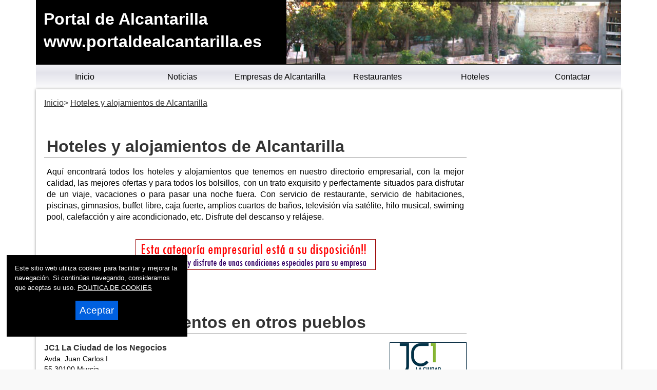

--- FILE ---
content_type: text/html
request_url: https://www.portaldealcantarilla.es/hoteles.asp
body_size: 40159
content:

<!DOCTYPE html>
<html lang="es-ES"><head>
  
<title>Hoteles de Alcantarilla. Alojamientos en Alcantarilla</title>


<meta charset="utf-8" />


<link rel="preload" as="script" href="/js/main.js">
<link rel="preload" as="style" href="/css/estilo-min.css">
<meta name="generator" content="Superweb">

<meta name="Googlebot" content="all">
<meta name="robots" content="all">

<!--<meta http-equiv="Content-Security-Policy" content="script-src 'self' google-analytics.com https://www.googleanalytics.com https://www.googleoptimize.com  'nonce-94qD51UjAPhyvZrHxV61A5895' 'nonce-fVlQ94by61seUr55ET53KH62j' 'nonce-58BqbsBH55QO92AYmY60XeO56' 'nonce-94bGOgjoSk6155XI93zbg6256u' 'nonce-N63Ezezy49Xu58oIxyeuyyu' 'nonce-AP9653D59D5055f9358c92I6156oGN' 'nonce-a60eFXg94w96PdS5857MDFAXg' 'nonce-57925951LC58Iz6263jutojTe64Y' 'nonce-t575794JSDrhvB55uEmmbU54X' 'unsafe-inline' 'unsafe-eval'; object-src 'none'; base-uri 'none'; require-trusted-types-for 'script';">-->

<link rel="shortcut icon" href="/favicon.ico" />

<link rel="apple-touch-icon" sizes="57x57" href="/apple-icon-57x57.png">
<link rel="apple-touch-icon" sizes="60x60" href="/apple-icon-60x60.png">
<link rel="apple-touch-icon" sizes="72x72" href="/apple-icon-72x72.png">
<link rel="apple-touch-icon" sizes="76x76" href="/apple-icon-76x76.png">
<link rel="apple-touch-icon" sizes="114x114" href="/apple-icon-114x114.png">
<link rel="apple-touch-icon" sizes="120x120" href="/apple-icon-120x120.png">
<link rel="apple-touch-icon" sizes="144x144" href="/apple-icon-144x144.png">
<link rel="apple-touch-icon" sizes="152x152" href="/apple-icon-152x152.png">
<link rel="apple-touch-icon" sizes="180x180" href="/apple-icon-180x180.png">
<link rel="icon" type="image/png" sizes="192x192"  href="/android-icon-192x192.png">
<link rel="icon" type="image/png" sizes="32x32" href="/favicon-32x32.png">
<link rel="icon" type="image/png" sizes="96x96" href="/favicon-96x96.png">
<link rel="icon" type="image/png" sizes="16x16" href="/favicon-16x16.png">
<link rel="manifest" href="/manifest.json">
<meta name="msapplication-TileColor" content="#ffffff">
<meta name="msapplication-TileImage" content="/ms-icon-144x144.png">
<meta name="theme-color" content="#ffffff">


  


<link rel="stylesheet" href="/css/estilo-min.css" type="text/css" media="screen"  />



<meta name="viewport" content="initial-scale=1.0, user-scalable=yes">
  <meta name="apple-mobile-web-app-capable" content="yes">
  <meta name="apple-mobile-web-app-status-bar-style" content="black">


<link rel="image_src" href="https://www.portaldealcantarilla.es/ctn.jpg" />
<meta content='https://www.portaldealcantarilla.es/ctn.jpg' property='og:image'/>
  <script nonce='a60eFXg94w96PdS5857MDFAXg' src="/js/main.js"></script>
<script nonce='94qD51UjAPhyvZrHxV61A5895' async src="//pagead2.googlesyndication.com/pagead/js/adsbygoogle.js"></script>





</head>

<body>



<div class="container seccion-main">
    
    
<header style="min-height:90px">



  <div class="header">
  <div id="top"><h1>Portal de Alcantarilla</h1></div>
  <a href="#top" id="top-link">Top of Page</a>

    <div class="logo">
  <a href="/">Portal de Alcantarilla<br>www.portaldealcantarilla.es</a> 
  </div>
<nav>
<div class="menusup menuoculto">
<ul id="navdesp" itemscope="" itemtype="http://schema.org/SiteNavigationElement">

<li itemprop="name"><a title="Alcantarilla noticias" itemprop="url" class="ms1" href="/"><span>Inicio</span></a>
</li>

<li itemprop="name"><a title="Noticias de Alcantarilla" itemprop="url" class="ms3" href="/noticias/"><span>Noticias</span></a>
</li>

<!---" itemprop="url" class="ms4" href="/reportajes/"><span>Reportajes</span></a></li>%>-->

<li itemprop="name"><a title="Empresas de Alcantarilla" itemprop="url" class="ms6" href="/empresas.asp"><span>Empresas de Alcantarilla</span></a>
</li>


<li itemprop="name"><a title="Conoce Alcantarilla" itemprop="url" class="ms2" href="/restaurantes.asp"><span>Restaurantes</span></a>
</li>


<li itemprop="name"><a title="Mapa de Alcantarilla" itemprop="url" class="ms6" href="/hoteles.asp"><span>Hoteles</span></a>
</li>
<li itemprop="name"><a title="Contactar con Portal de Alcantarilla" itemprop="url" class="ms5" href="mailto:info@portaldealcantarilla.es"><span>Contactar</span></a>
</li>
</ul>
</div>
</nav>
 
<div id="overlay" class="menuoculto"></div>
  <a href="#" id="pull" title="Menu"><svg id="svgpull" xmlns="http://www.w3.org/2000/svg" width="2.1em" height="2.1em" preserveAspectRatio="xMidYMid meet" viewBox="0 0 16 16"><path id="pathpull" fill="black" fill-rule="evenodd" d="M14 5H2V3h12v2zm0 4H2V7h12v2zM2 13h12v-2H2v2z" clip-rule="evenodd"/></svg></a>
        <!-- end .header -->
        <!--<div class="banderas"><a href="https://www.portaldealcantarilla.com/" target="_top"><img src="/images/eng.png" alt="Alcantarilla - Ingles" width="15" height="10"></a></div>-->
    </div>
    
</header>

<div class="contenido">
  <aside class="sidebar1">
    
<div style="position: absolute; top: -999px;left: -999px;">jh factory watches rolex daytona 6265 <a href="https://www.worldwildwatch.co.uk"><strong>replica watch</strong></a> most valuable rolex models tag heuer aquaracer calibre 5 price philippines <a href="https://www.idoreplica.co.uk"><strong>rolex replica uk</strong></a> breitling bentley replica cartier santos 100 ebay <a href="https://www.replicawatchonline.org.uk"><strong>fake watches</strong></a> </div> 
<ul>
<li style="padding: 3px 0px 3px 0px; border-bottom:1px solid #FFF; width:170px"><b style="padding: 0px 0px 0px 5px;">Agricultura y animales</b></li>
<li><a href="empresas.asp?id=000189"><span style="padding: 0px 0px 0px 15px;">Agricultura</span></a></li>
<li><a href="empresas.asp?id=000203"><span style="padding: 0px 0px 0px 15px;">Agua&nbsp;y&nbsp;medio&nbsp;ambiente</span></a></li>
<li><a href="empresas.asp?id=00062"><span style="padding: 0px 0px 0px 15px;">Animales&nbsp;y&nbsp;plantas</span></a></li>
<li><a href="empresas.asp?id=000165"><span style="padding: 0px 0px 0px 15px;">Fertilizantes</span></a></li>
<li><a href="empresas.asp?id=00097"><span style="padding: 0px 0px 0px 15px;">Jardineria</span></a></li>
<li><a href="empresas.asp?id=00024"><span style="padding: 0px 0px 0px 15px;">Veterinarios</span></a></li>
<li><a href="empresas.asp?id=000177"><span style="padding: 0px 0px 0px 15px;">Viveros</span></a></li>
<li style="padding: 3px 0px 3px 0px; border-bottom:1px solid #FFF; width:170px"><b style="padding: 0px 0px 0px 5px;">Alimentación y bebidas</b></li>
<li><a href="empresas.asp?id=0003"><span style="padding: 0px 0px 0px 15px;">Alimentacion</span></a></li>
<li><a href="empresas.asp?id=00018"><span style="padding: 0px 0px 0px 15px;">Bodegas</span></a></li>
<li><a href="empresas.asp?id=000163"><span style="padding: 0px 0px 0px 15px;">Catering</span></a></li>
<li><a href="empresas.asp?id=00027"><span style="padding: 0px 0px 0px 15px;">Confiterias</span></a></li>
<li><a href="empresas.asp?id=000202"><span style="padding: 0px 0px 0px 15px;">Helados</span></a></li>
<li><a href="empresas.asp?id=000193"><span style="padding: 0px 0px 0px 15px;">Huevos</span></a></li>
<li><a href="empresas.asp?id=00068"><span style="padding: 0px 0px 0px 15px;">Panaderias</span></a></li>
<li><a href="empresas.asp?id=000218"><span style="padding: 0px 0px 0px 15px;">Pastelerias</span></a></li>
<li style="padding: 3px 0px 3px 0px; border-bottom:1px solid #FFF; width:170px"><b style="padding: 0px 0px 0px 5px;">Alojamientos</b></li>
<li><a href="empresas.asp?id=00048"><span style="padding: 0px 0px 0px 15px;">Alojamientos</span></a></li>
<li><a href="empresas.asp?id=000261"><span style="padding: 0px 0px 0px 15px;">Casas&nbsp;rurales</span></a></li>
<li><a href="empresas.asp?id=000213"><span style="padding: 0px 0px 0px 15px;">Hoteles</span></a></li>
<li style="padding: 3px 0px 3px 0px; border-bottom:1px solid #FFF; width:170px"><b style="padding: 0px 0px 0px 5px;">Artes</b></li>
<li><a href="empresas.asp?id=000194"><span style="padding: 0px 0px 0px 15px;">Academia&nbsp;de&nbsp;danza</span></a></li>
<li><a href="empresas.asp?id=00096"><span style="padding: 0px 0px 0px 15px;">Alfarerias</span></a></li>
<li><a href="empresas.asp?id=000111"><span style="padding: 0px 0px 0px 15px;">Artesania</span></a></li>
<li><a href="empresas.asp?id=000263"><span style="padding: 0px 0px 0px 15px;">Escuelas&nbsp;de&nbsp;equitacion</span></a></li>
<li><a href="empresas.asp?id=000176"><span style="padding: 0px 0px 0px 15px;">Instrumentos&nbsp;musicales</span></a></li>
<li style="padding: 3px 0px 3px 0px; border-bottom:1px solid #FFF; width:170px"><b style="padding: 0px 0px 0px 5px;">Artículos de regalo</b></li>
<li><a href="empresas.asp?id=00016"><span style="padding: 0px 0px 0px 15px;">Bazares</span></a></li>
<li><a href="empresas.asp?id=00010"><span style="padding: 0px 0px 0px 15px;">Regalos</span></a></li>
<li style="padding: 3px 0px 3px 0px; border-bottom:1px solid #FFF; width:170px"><b style="padding: 0px 0px 0px 5px;">Comercio</b></li>
<li><a href="empresas.asp?id=00042"><span style="padding: 0px 0px 0px 15px;">Floristerias</span></a></li>
<li><a href="empresas.asp?id=00044"><span style="padding: 0px 0px 0px 15px;">Fotografia</span></a></li>
<li><a href="empresas.asp?id=00053"><span style="padding: 0px 0px 0px 15px;">Joyerias</span></a></li>
<li><a href="empresas.asp?id=000215"><span style="padding: 0px 0px 0px 15px;">Material&nbsp;de&nbsp;oficina</span></a></li>
<li><a href="empresas.asp?id=00078"><span style="padding: 0px 0px 0px 15px;">Relojerias</span></a></li>
<li style="padding: 3px 0px 3px 0px; border-bottom:1px solid #FFF; width:170px"><b style="padding: 0px 0px 0px 5px;">Construcción</b></li>
<li><a href="empresas.asp?id=000204"><span style="padding: 0px 0px 0px 15px;">Aislantes</span></a></li>
<li><a href="empresas.asp?id=0004"><span style="padding: 0px 0px 0px 15px;">Aridos</span></a></li>
<li><a href="empresas.asp?id=0005"><span style="padding: 0px 0px 0px 15px;">Arquitectos</span></a></li>
<li><a href="empresas.asp?id=00014"><span style="padding: 0px 0px 0px 15px;">Azulejos&nbsp;y&nbsp;terrazos</span></a></li>
<li><a href="empresas.asp?id=00022"><span style="padding: 0px 0px 0px 15px;">Carpinterias</span></a></li>
<li><a href="empresas.asp?id=00028"><span style="padding: 0px 0px 0px 15px;">Construccion</span></a></li>
<li><a href="empresas.asp?id=000210"><span style="padding: 0px 0px 0px 15px;">Cristalerias</span></a></li>
<li><a href="empresas.asp?id=000162"><span style="padding: 0px 0px 0px 15px;">Estructuras</span></a></li>
<li><a href="empresas.asp?id=00098"><span style="padding: 0px 0px 0px 15px;">Excavadoras</span></a></li>
<li><a href="empresas.asp?id=000260"><span style="padding: 0px 0px 0px 15px;">Fachadas</span></a></li>
<li><a href="empresas.asp?id=000180"><span style="padding: 0px 0px 0px 15px;">Materiales&nbsp;de&nbsp;construccion</span></a></li>
<li><a href="empresas.asp?id=000187"><span style="padding: 0px 0px 0px 15px;">Metalicas</span></a></li>
<li><a href="empresas.asp?id=000170"><span style="padding: 0px 0px 0px 15px;">Molduras</span></a></li>
<li><a href="empresas.asp?id=000252"><span style="padding: 0px 0px 0px 15px;">Montaje&nbsp;de&nbsp;tuberias</span></a></li>
<li><a href="empresas.asp?id=000164"><span style="padding: 0px 0px 0px 15px;">Palets</span></a></li>
<li><a href="empresas.asp?id=000188"><span style="padding: 0px 0px 0px 15px;">Pavimentos&nbsp;infantiles</span></a></li>
<li><a href="empresas.asp?id=000137"><span style="padding: 0px 0px 0px 15px;">Piscinas</span></a></li>
<li><a href="empresas.asp?id=000253"><span style="padding: 0px 0px 0px 15px;">Viviendas&nbsp;vpo</span></a></li>
<li style="padding: 3px 0px 3px 0px; border-bottom:1px solid #FFF; width:170px"><b style="padding: 0px 0px 0px 5px;">Destrucción de Documentos</b></li>
<li><a href="empresas.asp?id=000267"><span style="padding: 0px 0px 0px 15px;">Custodia&nbsp;de&nbsp;documentos</span></a></li>
<li><a href="empresas.asp?id=000266"><span style="padding: 0px 0px 0px 15px;">Destruccion&nbsp;de&nbsp;documentos</span></a></li>
<li style="padding: 3px 0px 3px 0px; border-bottom:1px solid #FFF; width:170px"><b style="padding: 0px 0px 0px 5px;">Industria</b></li>
<li><a href="empresas.asp?id=000195"><span style="padding: 0px 0px 0px 15px;">Energia&nbsp;solar</span></a></li>
<li><a href="empresas.asp?id=000175"><span style="padding: 0px 0px 0px 15px;">Industria</span></a></li>
<li><a href="empresas.asp?id=000184"><span style="padding: 0px 0px 0px 15px;">Madera</span></a></li>
<li><a href="empresas.asp?id=000216"><span style="padding: 0px 0px 0px 15px;">Modulos&nbsp;solares</span></a></li>
<li style="padding: 3px 0px 3px 0px; border-bottom:1px solid #FFF; width:170px"><b style="padding: 0px 0px 0px 5px;">Inmobiliarias</b></li>
<li><a href="empresas.asp?id=00051"><span style="padding: 0px 0px 0px 15px;">Inmobiliarias</span></a></li>
<li><a href="empresas.asp?id=000220"><span style="padding: 0px 0px 0px 15px;">Promotoras</span></a></li>
<li style="padding: 3px 0px 3px 0px; border-bottom:1px solid #FFF; width:170px"><b style="padding: 0px 0px 0px 5px;">Moda y textil</b></li>
<li><a href="empresas.asp?id=0009"><span style="padding: 0px 0px 0px 15px;">Articulos&nbsp;de&nbsp;piel</span></a></li>
<li><a href="empresas.asp?id=000192"><span style="padding: 0px 0px 0px 15px;">Bolsos</span></a></li>
<li><a href="empresas.asp?id=000207"><span style="padding: 0px 0px 0px 15px;">Bordados&nbsp;y&nbsp;serigrafia</span></a></li>
<li><a href="empresas.asp?id=00026"><span style="padding: 0px 0px 0px 15px;">Boutiques</span></a></li>
<li><a href="empresas.asp?id=00020"><span style="padding: 0px 0px 0px 15px;">Calzados</span></a></li>
<li><a href="empresas.asp?id=000182"><span style="padding: 0px 0px 0px 15px;">Camisetas</span></a></li>
<li><a href="empresas.asp?id=000259"><span style="padding: 0px 0px 0px 15px;">Complementos</span></a></li>
<li><a href="empresas.asp?id=00030"><span style="padding: 0px 0px 0px 15px;">Cortinas</span></a></li>
<li><a href="empresas.asp?id=000198"><span style="padding: 0px 0px 0px 15px;">Lenceria</span></a></li>
<li><a href="empresas.asp?id=000254"><span style="padding: 0px 0px 0px 15px;">Moda</span></a></li>
<li><a href="empresas.asp?id=000258"><span style="padding: 0px 0px 0px 15px;">Pantalones</span></a></li>
<li><a href="empresas.asp?id=000197"><span style="padding: 0px 0px 0px 15px;">Ropa</span></a></li>
<li><a href="empresas.asp?id=000269"><span style="padding: 0px 0px 0px 15px;">Ropa&nbsp;deportiva</span></a></li>
<li><a href="empresas.asp?id=000268"><span style="padding: 0px 0px 0px 15px;">Uniformes&nbsp;escolares</span></a></li>
<li style="padding: 3px 0px 3px 0px; border-bottom:1px solid #FFF; width:170px"><b style="padding: 0px 0px 0px 5px;">Muebles y hogar</b></li>
<li><a href="empresas.asp?id=000209"><span style="padding: 0px 0px 0px 15px;">Climatizacion</span></a></li>
<li><a href="empresas.asp?id=000172"><span style="padding: 0px 0px 0px 15px;">Cocinas</span></a></li>
<li><a href="empresas.asp?id=000161"><span style="padding: 0px 0px 0px 15px;">Decoracion</span></a></li>
<li><a href="empresas.asp?id=000117"><span style="padding: 0px 0px 0px 15px;">Electricidad</span></a></li>
<li><a href="empresas.asp?id=00035"><span style="padding: 0px 0px 0px 15px;">Electrodomesticos</span></a></li>
<li><a href="empresas.asp?id=00040"><span style="padding: 0px 0px 0px 15px;">Ferreterias</span></a></li>
<li><a href="empresas.asp?id=000153"><span style="padding: 0px 0px 0px 15px;">Fontaneria</span></a></li>
<li><a href="empresas.asp?id=000214"><span style="padding: 0px 0px 0px 15px;">Iluminacion</span></a></li>
<li><a href="empresas.asp?id=000151"><span style="padding: 0px 0px 0px 15px;">Limpieza</span></a></li>
<li><a href="empresas.asp?id=00061"><span style="padding: 0px 0px 0px 15px;">Muebles</span></a></li>
<li><a href="empresas.asp?id=000136"><span style="padding: 0px 0px 0px 15px;">Pintores</span></a></li>
<li><a href="empresas.asp?id=000100"><span style="padding: 0px 0px 0px 15px;">Pintura</span></a></li>
<li><a href="empresas.asp?id=000183"><span style="padding: 0px 0px 0px 15px;">Puertas</span></a></li>
<li><a href="empresas.asp?id=000185"><span style="padding: 0px 0px 0px 15px;">Rehabilitacion</span></a></li>
<li><a href="empresas.asp?id=000142"><span style="padding: 0px 0px 0px 15px;">Saneamientos</span></a></li>
<li style="padding: 3px 0px 3px 0px; border-bottom:1px solid #FFF; width:170px"><b style="padding: 0px 0px 0px 5px;">Nuevas tecnologías</b></li>
<li><a href="empresas.asp?id=000157"><span style="padding: 0px 0px 0px 15px;">Consumibles</span></a></li>
<li><a href="empresas.asp?id=000108"><span style="padding: 0px 0px 0px 15px;">Informatica</span></a></li>
<li><a href="empresas.asp?id=000181"><span style="padding: 0px 0px 0px 15px;">Nuevas&nbsp;tecnologias</span></a></li>
<li><a href="empresas.asp?id=00081"><span style="padding: 0px 0px 0px 15px;">Sonido</span></a></li>
<li><a href="empresas.asp?id=000148"><span style="padding: 0px 0px 0px 15px;">Telefonia</span></a></li>
<li><a href="empresas.asp?id=000149"><span style="padding: 0px 0px 0px 15px;">Television</span></a></li>
<li style="padding: 3px 0px 3px 0px; border-bottom:1px solid #FFF; width:170px"><b style="padding: 0px 0px 0px 5px;">Ocio y entretenimiento</b></li>
<li><a href="empresas.asp?id=00015"><span style="padding: 0px 0px 0px 15px;">Bares&nbsp;y&nbsp;discotecas</span></a></li>
<li><a href="empresas.asp?id=00017"><span style="padding: 0px 0px 0px 15px;">Bicicletas</span></a></li>
<li><a href="empresas.asp?id=000114"><span style="padding: 0px 0px 0px 15px;">Cervecerias</span></a></li>
<li><a href="empresas.asp?id=000191"><span style="padding: 0px 0px 0px 15px;">Cibercafes</span></a></li>
<li><a href="empresas.asp?id=00033"><span style="padding: 0px 0px 0px 15px;">Deportes</span></a></li>
<li><a href="empresas.asp?id=00056"><span style="padding: 0px 0px 0px 15px;">Librerias</span></a></li>
<li><a href="empresas.asp?id=00063"><span style="padding: 0px 0px 0px 15px;">Ocio</span></a></li>
<li><a href="empresas.asp?id=00091"><span style="padding: 0px 0px 0px 15px;">Videoclubs</span></a></li>
<li><a href="empresas.asp?id=000178"><span style="padding: 0px 0px 0px 15px;">Videojuegos</span></a></li>
<li style="padding: 3px 0px 3px 0px; border-bottom:1px solid #FFF; width:170px"><b style="padding: 0px 0px 0px 5px;">Publicidad y artes graficas</b></li>
<li><a href="empresas.asp?id=000129"><span style="padding: 0px 0px 0px 15px;">Imprentas</span></a></li>
<li><a href="empresas.asp?id=00069"><span style="padding: 0px 0px 0px 15px;">Papelerias</span></a></li>
<li><a href="empresas.asp?id=000156"><span style="padding: 0px 0px 0px 15px;">Publicidad</span></a></li>
<li><a href="empresas.asp?id=000174"><span style="padding: 0px 0px 0px 15px;">Serigrafia</span></a></li>
<li style="padding: 3px 0px 3px 0px; border-bottom:1px solid #FFF; width:170px"><b style="padding: 0px 0px 0px 5px;">Restaurantes</b></li>
<li><a href="empresas.asp?id=00019"><span style="padding: 0px 0px 0px 15px;">Cafeterias</span></a></li>
<li><a href="empresas.asp?id=00073"><span style="padding: 0px 0px 0px 15px;">Pizzerias</span></a></li>
<li><a href="empresas.asp?id=000140"><span style="padding: 0px 0px 0px 15px;">Restaurantes</span></a></li>
<li style="padding: 3px 0px 3px 0px; border-bottom:1px solid #FFF; width:170px"><b style="padding: 0px 0px 0px 5px;">Salud y bienestar</b></li>
<li><a href="empresas.asp?id=00032"><span style="padding: 0px 0px 0px 15px;">Dentistas</span></a></li>
<li><a href="empresas.asp?id=000250"><span style="padding: 0px 0px 0px 15px;">Dietistas</span></a></li>
<li><a href="empresas.asp?id=000168"><span style="padding: 0px 0px 0px 15px;">Fitness</span></a></li>
<li><a href="empresas.asp?id=000126"><span style="padding: 0px 0px 0px 15px;">Gimnasios</span></a></li>
<li><a href="empresas.asp?id=00059"><span style="padding: 0px 0px 0px 15px;">Medicos</span></a></li>
<li><a href="empresas.asp?id=00065"><span style="padding: 0px 0px 0px 15px;">Opticas</span></a></li>
<li><a href="empresas.asp?id=000139"><span style="padding: 0px 0px 0px 15px;">Psicologos</span></a></li>
<li style="padding: 3px 0px 3px 0px; border-bottom:1px solid #FFF; width:170px"><b style="padding: 0px 0px 0px 5px;">Servicios</b></li>
<li><a href="empresas.asp?id=000106"><span style="padding: 0px 0px 0px 15px;">Academias</span></a></li>
<li><a href="empresas.asp?id=00011"><span style="padding: 0px 0px 0px 15px;">Asesorias</span></a></li>
<li><a href="empresas.asp?id=000264"><span style="padding: 0px 0px 0px 15px;">Formacion</span></a></li>
<li><a href="empresas.asp?id=00057"><span style="padding: 0px 0px 0px 15px;">Locutorios</span></a></li>
<li><a href="empresas.asp?id=00070"><span style="padding: 0px 0px 0px 15px;">Peluquerias</span></a></li>
<li><a href="empresas.asp?id=000146"><span style="padding: 0px 0px 0px 15px;">Vigilancia&nbsp;y&nbsp;seguridad</span></a></li>
<li style="padding: 3px 0px 3px 0px; border-bottom:1px solid #FFF; width:170px"><b style="padding: 0px 0px 0px 5px;">Servicios profesionales</b></li>
<li><a href="empresas.asp?id=0001"><span style="padding: 0px 0px 0px 15px;">Abogados</span></a></li>
<li><a href="empresas.asp?id=00099"><span style="padding: 0px 0px 0px 15px;">Ingenieros</span></a></li>
<li><a href="empresas.asp?id=000152"><span style="padding: 0px 0px 0px 15px;">Procuradores</span></a></li>
<li><a href="empresas.asp?id=00080"><span style="padding: 0px 0px 0px 15px;">Seguros</span></a></li>
<li><a href="empresas.asp?id=000251"><span style="padding: 0px 0px 0px 15px;">Suministros&nbsp;de&nbsp;hosteleria</span></a></li>
<li style="padding: 3px 0px 3px 0px; border-bottom:1px solid #FFF; width:170px"><b style="padding: 0px 0px 0px 5px;">Transportes y vehículos</b></li>
<li><a href="empresas.asp?id=000186"><span style="padding: 0px 0px 0px 15px;">Autocares</span></a></li>
<li><a href="empresas.asp?id=000102"><span style="padding: 0px 0px 0px 15px;">Automoviles</span></a></li>
<li><a href="empresas.asp?id=000179"><span style="padding: 0px 0px 0px 15px;">Gasolineras</span></a></li>
<li><a href="empresas.asp?id=000128"><span style="padding: 0px 0px 0px 15px;">Gruas</span></a></li>
<li><a href="empresas.asp?id=000200"><span style="padding: 0px 0px 0px 15px;">Motor</span></a></li>
<li><a href="empresas.asp?id=000201"><span style="padding: 0px 0px 0px 15px;">Motos</span></a></li>
<li><a href="empresas.asp?id=000217"><span style="padding: 0px 0px 0px 15px;">Nautica</span></a></li>
<li><a href="empresas.asp?id=00095"><span style="padding: 0px 0px 0px 15px;">Neumaticos</span></a></li>
<li><a href="empresas.asp?id=00083"><span style="padding: 0px 0px 0px 15px;">Talleres&nbsp;y&nbsp;concesionarios</span></a></li>
<li><a href="empresas.asp?id=00085"><span style="padding: 0px 0px 0px 15px;">Taxis</span></a></li>
<li><a href="empresas.asp?id=000104"><span style="padding: 0px 0px 0px 15px;">Transportes</span></a></li>
<li style="padding: 3px 0px 3px 0px; border-bottom:1px solid #FFF; width:170px"><b style="padding: 0px 0px 0px 5px;">Turismo</b></li>
<li><a href="empresas.asp?id=000107"><span style="padding: 0px 0px 0px 15px;">Agencias&nbsp;de&nbsp;viajes</span></a></li>
<li><a href="empresas.asp?id=000221"><span style="padding: 0px 0px 0px 15px;">Turismo&nbsp;residencial</span></a></li>
<li><a href="empresas.asp?id=000262"><span style="padding: 0px 0px 0px 15px;">Turismo&nbsp;rural</span></a></li>
<li style="padding: 3px 0px 3px 0px; border-bottom:1px solid #FFF; width:170px"><b style="padding: 0px 0px 0px 5px;">Varios</b></li>
<li><a href="empresas.asp?id=00075"><span style="padding: 0px 0px 0px 15px;">Prensa</span></a></li>
<li><a href="empresas.asp?id=000154"><span style="padding: 0px 0px 0px 15px;">Radios</span></a></li>
</ul>

    </aside>
    
  <main class="content">
 	  <div id="migas">
      <ol itemscope itemtype="http://schema.org/BreadcrumbList">
      <li itemprop="itemListElement" itemscope itemtype="http://schema.org/ListItem"><a itemprop="item" href="/" title="Inicio"><span itemprop="name">Inicio</span></a><meta itemprop="position" content="1" /></li> <li itemprop="itemListElement" itemscope itemtype="http://schema.org/ListItem"><a itemprop="item" href="/empresas.asp" title="Hoteles y alojamientos de Alcantarilla"><span itemprop="name">Hoteles y alojamientos de Alcantarilla</span></a><meta itemprop="position" content="2" /></li>
      </ol>
      </div>

<div class="bienvenida">
        
<section>

	<div class="cuerpo" itemprop='articleBody'>
    <article>
<h2>Hoteles y alojamientos de Alcantarilla</h2>
    


 

<p>
Aqu&iacute; encontrar&aacute; todos los hoteles y alojamientos que tenemos en nuestro directorio empresarial, con la mejor calidad, las mejores ofertas y para todos los bolsillos, con un trato exquisito y perfectamente situados para disfrutar de un viaje, vacaciones o para pasar una noche fuera. Con servicio de restaurante, servicio de habitaciones, piscinas, gimnasios, buffet libre, caja fuerte, amplios cuartos de ba&ntilde;os, televisi&oacute;n v&iacute;a sat&eacute;lite, hilo musical, swiming pool, calefacci&oacute;n y aire acondicionado, etc. Disfrute del descanso y rel&aacute;jese. 
<p>

<p class='centrado'><a href='https://www.portaldemurcia.es/oferta.asp'><img src='https://www.portaldemurcia.es/img/especial-vacio.gif' width='468' height='60' border='0'></a></p>
<div class="listaempresas">
<dl>


  
</dl>





  <div>
	<h2>&nbsp;<br>Hoteles y alojamientos en otros pueblos</h2>
</div>

<dl>



<dt><a href=http://www.jc1.es/ target=_blank><img src='https://www.murcia.com/empresas/jc1.gif' alt='JC1 La Ciudad de los Negocios' title='JC1 La Ciudad de los Negocios'></a>
<b>JC1 La Ciudad de los Negocios</b> 
</dt>
<dd>
Avda. Juan Carlos I
<br>55 30100 Murcia
<br>Telf.: 968 299 667 - Fax: 968 294 668 
<br>
<a href=http://www.jc1.es/ target=_blank>http://www.jc1.es</a>

</dd>



<dt><a href=http://www.hotelmonreal.net/ target=_blank><img src='https://www.murcia.com/empresas/monreal.gif' alt='Hotel Monreal' title='Hotel Monreal'></a>
<b>Hotel Monreal</b> 
</dt>
<dd>
C/ Doctor Fleming, 6
<br>30520 Jumilla (Murcia)
<br>Telf.: 968 781 816
<br>
<a href=http://www.hotelmonreal.net/ target=_blank>http://www.hotelmonreal.net/</a>

</dd>



<dt><a href=http://www.fincaelanillao.com/ target=_blank><img src='https://www.murcia.com/empresas/finca_anillao.gif' alt='Finca El Anillao' title='Finca El Anillao'></a>
<b>Finca El Anillao</b> 
</dt>
<dd>
Monte Blanco, 2
<br>30629 Fuente Blanca - Fortuna (Murcia)
<br>Telf.: +34 619 285 612
<br>
<a href=http://www.fincaelanillao.com/ target=_blank>http://www.fincaelanillao.com</a>

</dd>



<dt><a href=https://www.facebook.com/LaCanteraTotana/ target=_blank><img src='https://www.murcia.com/empresas/gastrobar-lacantera.jpg' alt='Gastrobar La Cantera' title='Gastrobar La Cantera'></a>
<b>Gastrobar La Cantera</b> 
</dt>
<dd>
C/ Maderera, 2
<br>30850 Totana (Murcia)
<br>T.: 640 34 77 71
<br>
<a href=https://www.facebook.com/LaCanteraTotana/ target=_blank>https://www.facebook.com/LaCanteraTotana/</a>

</dd>



<dt>&nbsp;
<b>Hospedería Rural Los Balcones</b> 
</dt>
<dd>
Cañadas de Romero (Mazarrón)
<br>T.:639323808
<br>


</dd>



<dt><a href=http://www.pueblosalado.com/ target=_blank><img src='https://www.murcia.com/empresas/pueblosalado.gif' alt='Apartamentos Pueblo Salado' title='Apartamentos Pueblo Salado'></a>
<b>Apartamentos Pueblo Salado</b> 
</dt>
<dd>
Avenida Tierno Galván Nº 98
<br>Tfno.968 594 937
<br>30860 Puerto de Mazarrón
<br>
<a href=http://www.pueblosalado.com/ target=_blank>http://www.pueblosalado.com/</a>

</dd>



<dt><img src='https://www.murcia.com/empresas/fisherman3.gif' alt='Fisherman' title='Fisherman'>
<b>Fisherman</b> 
</dt>
<dd>
Paraje de los Parazuelos
<br>30876 Mazarrón (Murcia)
<br>Tel: +34 629 624 375/+34 639 100 414/+34 868 95 49 18 
<br>
<a href= target=_blank></a>

</dd>



<dt><img src='https://www.murcia.com/empresas/hotelcosta.gif' alt='Hotel ** Restaurante Costa' title='Hotel ** Restaurante Costa'>
<b>Hotel ** Restaurante Costa</b> 
</dt>
<dd>
Calle San Juan, 7 
<br>30870 Mazarrón (Murcia) Tel.968 590 450
<br>
<a href= target=_blank></a>

</dd>



<dt><a href=http://www.pensionloscisnes.com/ target=_blank><img src='https://www.murcia.com/empresas/cisnes.gif' alt='Los Cisnes. Pension ** - Bar-Restaurante' title='Los Cisnes. Pension ** - Bar-Restaurante'></a>
<b>Los Cisnes. Pension ** - Bar-Restaurante</b> 
</dt>
<dd>
C/ Sierra Cazorla 20 - 968 153122
<br>C/ Doctor Meca s/n - 968 153252
<br>30860 Puerto Mazarrón (Murcia)
<br>
<a href=http://www.pensionloscisnes.com/ target=_blank>http://www.pensionloscisnes.com/</a>

</dd>


  
</dl>

</div> 
	<p><font style="color:darkred"><strong>Nota:</strong> 
	Si deseas anunciarte en la Gu&iacute;a de Empresas de Alcantarilla, m&aacute;ndanos un email a: <a href=mailto:publicidad@murcia.com>publicidad@murcia.com</a></font>
</p>





</article>
	
    </div>




<div class="redes">
<ul>
   <li><a title="Facebook"  href="https://www.facebook.com/sharer.php?u=https://www.portaldealcantarilla.es/hoteles.asp" target="_blank" rel=nofollow><svg xmlns="http://www.w3.org/2000/svg" width="100%" height="0.8em" preserveAspectRatio="xMidYMid meet" viewBox="0 0 320 512"><path fill="white" d="m279.14 288l14.22-92.66h-88.91v-60.13c0-25.35 12.42-50.06 52.24-50.06h40.42V6.26S260.43 0 225.36 0c-73.22 0-121.08 44.38-121.08 124.72v70.62H22.89V288h81.39v224h100.17V288z"/></svg></a></li>
<li><a title="Twitter"  href="https://twitter.com/intent/tweet?text=&url=https://www.portaldealcantarilla.es/hoteles.asp" rel=nofollow target="_blank"><svg xmlns="http://www.w3.org/2000/svg" width="100%" height="0.8em" preserveAspectRatio="xMidYMid meet" viewBox="0 0 16 16"><path fill="white" d="M5.026 15c6.038 0 9.341-5.003 9.341-9.334c0-.14 0-.282-.006-.422A6.685 6.685 0 0 0 16 3.542a6.658 6.658 0 0 1-1.889.518a3.301 3.301 0 0 0 1.447-1.817a6.533 6.533 0 0 1-2.087.793A3.286 3.286 0 0 0 7.875 6.03a9.325 9.325 0 0 1-6.767-3.429a3.289 3.289 0 0 0 1.018 4.382A3.323 3.323 0 0 1 .64 6.575v.045a3.288 3.288 0 0 0 2.632 3.218a3.203 3.203 0 0 1-.865.115a3.23 3.23 0 0 1-.614-.057a3.283 3.283 0 0 0 3.067 2.277A6.588 6.588 0 0 1 .78 13.58a6.32 6.32 0 0 1-.78-.045A9.344 9.344 0 0 0 5.026 15z"/></svg></a></li>
<li><a title="Wahtsapp" href="whatsapp://send?text=https://www.portaldealcantarilla.es/hoteles.asp" target="_blank"><svg xmlns="http://www.w3.org/2000/svg" width="100%" height="0.8em" preserveAspectRatio="xMidYMid meet" viewBox="0 0 16 16"><path fill="white" d="M13.601 2.326A7.854 7.854 0 0 0 7.994 0C3.627 0 .068 3.558.064 7.926c0 1.399.366 2.76 1.057 3.965L0 16l4.204-1.102a7.933 7.933 0 0 0 3.79.965h.004c4.368 0 7.926-3.558 7.93-7.93A7.898 7.898 0 0 0 13.6 2.326zM7.994 14.521a6.573 6.573 0 0 1-3.356-.92l-.24-.144l-2.494.654l.666-2.433l-.156-.251a6.56 6.56 0 0 1-1.007-3.505c0-3.626 2.957-6.584 6.591-6.584a6.56 6.56 0 0 1 4.66 1.931a6.557 6.557 0 0 1 1.928 4.66c-.004 3.639-2.961 6.592-6.592 6.592zm3.615-4.934c-.197-.099-1.17-.578-1.353-.646c-.182-.065-.315-.099-.445.099c-.133.197-.513.646-.627.775c-.114.133-.232.148-.43.05c-.197-.1-.836-.308-1.592-.985c-.59-.525-.985-1.175-1.103-1.372c-.114-.198-.011-.304.088-.403c.087-.088.197-.232.296-.346c.1-.114.133-.198.198-.33c.065-.134.034-.248-.015-.347c-.05-.099-.445-1.076-.612-1.47c-.16-.389-.323-.335-.445-.34c-.114-.007-.247-.007-.38-.007a.729.729 0 0 0-.529.247c-.182.198-.691.677-.691 1.654c0 .977.71 1.916.81 2.049c.098.133 1.394 2.132 3.383 2.992c.47.205.84.326 1.129.418c.475.152.904.129 1.246.08c.38-.058 1.171-.48 1.338-.943c.164-.464.164-.86.114-.943c-.049-.084-.182-.133-.38-.232z"/></svg></a></li>
<li><a title="Mail" href="mailto:?subject=Te recomiendo este contenido&amp;body=Mira esta web: https://www.portaldealcantarilla.es/hoteles.asp" title="Compartir por email" target="_blank"><svg xmlns="http://www.w3.org/2000/svg" width="100%" height="0.8em" preserveAspectRatio="xMidYMid meet" viewBox="0 0 512 512"><path fill="white" d="M502.3 190.8c3.9-3.1 9.7-.2 9.7 4.7V400c0 26.5-21.5 48-48 48H48c-26.5 0-48-21.5-48-48V195.6c0-5 5.7-7.8 9.7-4.7c22.4 17.4 52.1 39.5 154.1 113.6c21.1 15.4 56.7 47.8 92.2 47.6c35.7.3 72-32.8 92.3-47.6c102-74.1 131.6-96.3 154-113.7zM256 320c23.2.4 56.6-29.2 73.4-41.4c132.7-96.3 142.8-104.7 173.4-128.7c5.8-4.5 9.2-11.5 9.2-18.9v-19c0-26.5-21.5-48-48-48H48C21.5 64 0 85.5 0 112v19c0 7.4 3.4 14.3 9.2 18.9c30.6 23.9 40.7 32.4 173.4 128.7c16.8 12.2 50.2 41.8 73.4 41.4z"/></svg></a></li>
<li><a title="Imprimir" href="javascript:window.print();"><svg xmlns="http://www.w3.org/2000/svg" width="100%" height="0.8em" preserveAspectRatio="xMidYMid meet" viewBox="0 0 1664 1536"><path fill="white" d="M384 1408h896v-256H384v256zm0-640h896V384h-160q-40 0-68-28t-28-68V128H384v640zm1152 64q0-26-19-45t-45-19t-45 19t-19 45t19 45t45 19t45-19t19-45zm128 0v416q0 13-9.5 22.5t-22.5 9.5h-224v160q0 40-28 68t-68 28H352q-40 0-68-28t-28-68v-160H32q-13 0-22.5-9.5T0 1248V832q0-79 56.5-135.5T192 640h64V96q0-40 28-68t68-28h672q40 0 88 20t76 48l152 152q28 28 48 76t20 88v256h64q79 0 135.5 56.5T1664 832z"/></svg></a></li>
</ul>
</div>

</section>

</div>

    <!-- end .content --></main>
  <aside class="sidebar2">


<nav>
<div class="menulateral secd">

<ul class="nav">

</ul>
</div>
</nav>



<p> </p>
<div class="anunciogooglelat">
<!-- lateral ciudad totana noticias -->
<ins class="adsbygoogle"
     style="display:block"
     data-ad-client="ca-pub-4413343417980043"
     data-ad-slot="6730238161"
     data-ad-format="auto"></ins>
<script nonce='58BqbsBH55QO92AYmY60XeO56'>
(adsbygoogle = window.adsbygoogle || []).push({});
</script>
</div>
<p> </p>

<div class="banner">

<a href="http://www.transportesbarcelo.com" target="_blank"><img loading='lazy' src="https://www.totana.com/banner/barcelo.gif" WIDTH="135" HEIGHT="57" border="0" alt="Transportes Barcelo" /></a>
<a href="http://www.dismontub.com" target="_blank"><img loading='lazy' src="https://www.totana.com/banner/dismontub2.gif" WIDTH="135" HEIGHT="43" border="0" alt="Montaje de tuberias de fundicion ductil" title="Montaje de tuberias de fundicion ductil" /></a>
<a href="http://www.avatarinternet.com" title="Avatar Internet" target="_blank"><img loading='lazy' src="https://www.totana.com/banner/avatar-internet.gif" width='140' height='220' border="0" alt="Dise&ntilde;o Web Murcia" title="Avatar Internet" /></a>
<a href="http://www.pavimentos-infantiles.com" target="_blank" title="Pavimentos infantiles"><img loading='lazy' src="https://www.totana.com/banner/pavimentos-caucho.jpg" WIDTH="120" HEIGHT="84" border="0" alt="Pavimentos infantiles" title="Pavimentos infantiles" /></a>
<a href="http://www.fachadasmurcia.com" target="_blank"><img loading='lazy' src="https://www.totana.com/banner/fachadas-murcia2.gif" WIDTH="135" HEIGHT="56" border="0" alt="Fachadas Murcia" title="Fachadas Murcia" /></a>
<a href="http://www.educarjugando.com" target="_blank"><img loading='lazy' src="https://www.totana.com/banner/educar-jugando.gif" WIDTH="135" HEIGHT="99" border="0" alt="Juegos didácticos" title="Juegos didácticos" /></a>


</div>



    <!-- end .sidebar2 --></aside>
</div> <!-- end .contenido-->

<div id="totop"><svg id="svgtop" xmlns="http://www.w3.org/2000/svg" width="3.5em" height="3.5em" preserveAspectRatio="xMidYMid meet" viewBox="0 0 24 24"><path id="pathtop" fill="currentColor" d="M5 21h14c1.103 0 2-.897 2-2V5c0-1.103-.897-2-2-2H5c-1.103 0-2 .897-2 2v14c0 1.103.897 2 2 2zm7-13.414l5.707 5.707l-1.414 1.414L12 10.414l-4.293 4.293l-1.414-1.414L12 7.586z"/></svg></div>
<footer>
  <div class="footer">
  <div class="texto-footer" itemscope itemtype="https://schema.org/Organization">
    <span itemprop="name">&copy; 2006 - 2026&nbsp;Portal de Alcantarilla Noticias</span>

 <br />
<span itemprop="email"><a title="Mail" href="mailto:info@portaldealcantarilla.es">info@portaldealcantarilla.es</a></span>

</div>

<div class="bgfooter">
</div>

<div class="redes-faldon">
<span class="titulo-redes-faldon">S&iacute;guenos en: </span>
<ul>
<li><a href="https://www.facebook.com" title="facebook" target="_blank"><svg xmlns="http://www.w3.org/2000/svg" width="100%" height="0.8em" preserveAspectRatio="xMidYMid meet" viewBox="0 0 320 512"><path fill="white" d="m279.14 288l14.22-92.66h-88.91v-60.13c0-25.35 12.42-50.06 52.24-50.06h40.42V6.26S260.43 0 225.36 0c-73.22 0-121.08 44.38-121.08 124.72v70.62H22.89V288h81.39v224h100.17V288z"/></svg></a></li>

<li><a href="https://www.twitter.com" title="Twitter" target="_blank"><svg xmlns="http://www.w3.org/2000/svg" width="100%" height="0.8em" preserveAspectRatio="xMidYMid meet" viewBox="0 0 16 16"><path fill="white" d="M5.026 15c6.038 0 9.341-5.003 9.341-9.334c0-.14 0-.282-.006-.422A6.685 6.685 0 0 0 16 3.542a6.658 6.658 0 0 1-1.889.518a3.301 3.301 0 0 0 1.447-1.817a6.533 6.533 0 0 1-2.087.793A3.286 3.286 0 0 0 7.875 6.03a9.325 9.325 0 0 1-6.767-3.429a3.289 3.289 0 0 0 1.018 4.382A3.323 3.323 0 0 1 .64 6.575v.045a3.288 3.288 0 0 0 2.632 3.218a3.203 3.203 0 0 1-.865.115a3.23 3.23 0 0 1-.614-.057a3.283 3.283 0 0 0 3.067 2.277A6.588 6.588 0 0 1 .78 13.58a6.32 6.32 0 0 1-.78-.045A9.344 9.344 0 0 0 5.026 15z"/></svg></a></li>
</ul>
</div>

<div class="desarrolla">
<strong>Powered by: </strong>
<a href="https://www.superweb.es" title="Dise&ntilde;o Web - Superweb" target="_blank">Superweb</a>&nbsp;
<a href="https://www.avatarinternet.com" title="Dise&ntilde;o Web Murcia - Avatar Internet" target="_blank"><img src="https://www.superweb.es/images/logo-avatar.png" width="14" height="20" alt="Dise&ntilde;o Web Murcia - Avatar Internet" title="Dise&ntilde;o Web Murcia - Avatar Internet" /></a>
<br />
<a href="/aviso-legal.asp">Aviso Legal</a> - <a href="/politica-privacidad.asp">Pol&iacute;tica de Privacidad</a> - <a href="/politica-cookies.asp">Pol&iacute;tica de Cookies</a>
</div>
    <!-- end .footer --></div>
    </footer>

			
<!-- Google tag (gtag.js) -->
<script async src="https://www.googletagmanager.com/gtag/js?id=G-1GQ5BBN8SE"></script>
<script>
  window.dataLayer = window.dataLayer || [];
  function gtag(){dataLayer.push(arguments);}
  gtag('js', new Date());

  gtag('config', 'G-1GQ5BBN8SE');
</script>
			

<script nonce='94bGOgjoSk6155XI93zbg6256u'>

document.addEventListener("DOMContentLoaded", function(){if(window.sessionStorage.getItem("borracookies")=="1"){ document.getElementById("cookies").style.display="none";}});

function AceptaCookies(){
var expdate = new Date();
expdate.setTime(expdate.getTime() + (24 * 60 * 60 * 1000 * 365)); 
SetCookie ('https://www.portaldealcantarilla.es/cookies', '1', expdate , '/', null, false);
	document.getElementById("cookies").style.display="none";	
}

function rechazarCookies()
{
	window.sessionStorage.setItem("borracookies","1");
	document.getElementById("cookies").style.display="none";
	}

function SetCookie (name, value) 

{

var argv = SetCookie.arguments;

var argc = SetCookie.arguments.length;

var expires = (2 < argc) ? argv[2] : null;

var path = (3 < argc) ? argv[3] : null;

var domain = (4 < argc) ? argv[4] : null;

var secure = (5 < argc) ? argv[5] : false;

document.cookie = name + "=" + escape (value) +

((expires == null) ? "" : ("; expires=" + expires.toGMTString())) +

((path == null) ? "" : ("; path=" + path)) +

((domain == null) ? "" : ("; domain=" + domain)) +

((secure == true) ? "; secure" : "");
  location.reload();

}

</script>




<div id="cookies">

Este sitio web utiliza cookies para facilitar y mejorar la navegaci&oacute;n. Si contin&uacute;as navegando, consideramos que aceptas su uso.

<a href="/politica.asp">
POLITICA DE COOKIES</a>
<button type="button" name="boton-cook" id="boton-cook" class="boton-cook">Aceptar</button>
</div>




  <!-- end .container -->
            
  </div>

</body>
</html>


--- FILE ---
content_type: text/html; charset=utf-8
request_url: https://www.google.com/recaptcha/api2/aframe
body_size: 257
content:
<!DOCTYPE HTML><html><head><meta http-equiv="content-type" content="text/html; charset=UTF-8"></head><body><script nonce="YmwjE0yeph0dcxG9Vvltkg">/** Anti-fraud and anti-abuse applications only. See google.com/recaptcha */ try{var clients={'sodar':'https://pagead2.googlesyndication.com/pagead/sodar?'};window.addEventListener("message",function(a){try{if(a.source===window.parent){var b=JSON.parse(a.data);var c=clients[b['id']];if(c){var d=document.createElement('img');d.src=c+b['params']+'&rc='+(localStorage.getItem("rc::a")?sessionStorage.getItem("rc::b"):"");window.document.body.appendChild(d);sessionStorage.setItem("rc::e",parseInt(sessionStorage.getItem("rc::e")||0)+1);localStorage.setItem("rc::h",'1769237146658');}}}catch(b){}});window.parent.postMessage("_grecaptcha_ready", "*");}catch(b){}</script></body></html>